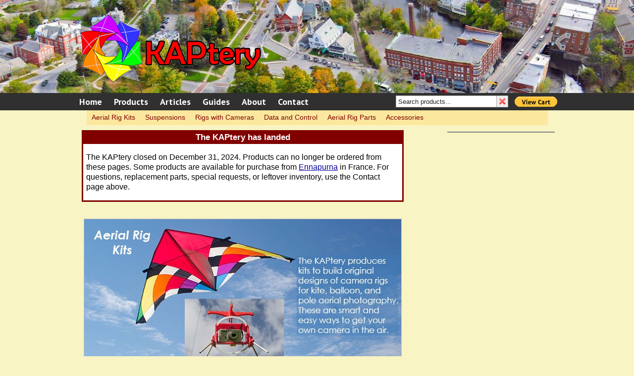

--- FILE ---
content_type: text/html; charset=UTF-8
request_url: http://kaptery.com/
body_size: 6050
content:
<!DOCTYPE html>
<html dir="ltr" lang="en-us">
<!-- #BeginTemplate "templates/kaptery.dwt" -->
<head>

<meta content="text/html; charset=utf-8" http-equiv="Content-Type">
<meta name="Copyright" content="Copyright ©2012-2026 by Chris Fastie. All Rights Reserved." />
<meta name="Generator" content="SiteCommander v4.05 Copyright ©2007-2026 by Will Fastie. All Rights Reserved." />
<meta name="format-detection" content="telephone=no" />
<!-- #BeginEditable "doctitle" -->
<meta name="msvalidate.01" content="2E6F280ED1A9309A707BF7C2741A3FB8" />
<title>The KAPtery</title>
<meta name="description" content="Kits to build your own single- and dual-camera rigs for kite aerial photography or balloon aerial photography&period;" />
<!-- #EndEditable --> <!-- end doctitle -->
<link rel="shortcut icon" href="/img/favicon.ico?v=1" />
<link rel="stylesheet" type="text/css" href="/css/fonts.css"  />
<link rel="stylesheet" type="text/css" href="/css/site.css"  />
<link rel="stylesheet" type="text/css" href="/admin/css/notices.css"  />
<script type="text/javascript" src="https://ajax.googleapis.com/ajax/libs/jquery/3.6.0/jquery.min.js"></script>
<script type="text/javascript" src="https://ajax.googleapis.com/ajax/libs/jqueryui/1.12.1/jquery-ui.min.js"></script>
<link rel="stylesheet" type="text/css" href="https://ajax.googleapis.com/ajax/libs/jqueryui/1.12.1/themes/sunny/jquery-ui.css"  media="screen"/>
<link rel="stylesheet" type="text/css" href="/admin/code/font-awesome/css/all.min.css"  />
<link rel="stylesheet" type="text/css" href="/admin/css/my-font-awesome-overrides.css"  />
<script type="text/javascript" src="/admin/code/jquery/cycle2/jquery.cycle2.min.js"></script>
<script type="text/javascript" src="/admin/code/jquery/easing/jquery.easing.1.3.js"></script>
<script type="text/javascript" src="/admin/code/js/nobots/nobots.js"></script>
<script type="text/javascript" src="/admin/code/js/behaviors.js"></script>
<link rel="stylesheet" type="text/css" href="/admin/code/jquery/fancybox3/jquery.fancybox.css?v=3"  media="screen"/>
<script type="text/javascript" src="/admin/code/jquery/fancybox3/jquery.fancybox.min.js?v=3"></script>
<link rel="stylesheet" type="text/css" href="/css/fancybox/overrides3.css"  media="screen"/>
<!-- #BeginEditable "pagecode" -->
<!-- #EndEditable -->
<script type="text/javascript" src="https://www.googletagmanager.com/gtag/js?id=UA-7326494-14" async></script>
<script type="text/javascript">
  window.dataLayer = window.dataLayer || [];
  function gtag(){dataLayer.push(arguments);}
  gtag('js', new Date());
  gtag('config', 'UA-7326494-14');
</script>
</head>

<body>
<div class="banner-bg"></div>
<div class="top-menu-bg"></div>
<!-- #BeginEditable "bodycode" -->
<!-- #EndEditable -->
	<div class="centering-container">
  	<div class="outer-container">
    	<div class="inner-container">
      	<div class="top-banner">
        </div>
      	<div id="menu-container">
<div id="menu-container">
<a href="/" >Home</a>
<a href="/products/" title="KAPtery Products" id="top-nav-products">Products</a>
<a href="/articles/" title="KAPtery Updates">Articles</a>
<a href="/guides/" title="KAPtery Product Guides">Guides</a>
<a href="/about/" title="About The KAPtery">About</a>
<a href="/contact/" title="Contact The KAPtery">Contact</a>
<div class="nav-top-right">
<form id="search-box" action="/products/?f=search" method="post">
<input type="text" name="products-search" id="products-search" value="Search products..." size="30"  onfocus="this.value = '';"/><input type="image" src="/admin/img/icons/search-clear-wf22.png" name="btn-search" id="btn-search" alt="Search for Products" title="Search for Products"></form>

<div class="paypal-view-cart-menu-button">
<form target="paypal" action="https://www.paypal.com/cgi-bin/webscr" method="post" >
<input type="hidden" name="cmd" value="_s-xclick">
<input type="hidden" name="encrypted" value="-----BEGIN [base64]/7+uXZlGlupTbrovnqGwn0HAprQsaVRgiLdPU380UkUuNZWOy22zRPg5g4lufE2gsrbsshNQY/B0gZcc1a/jELMAkGBSsOAwIaBQAwUwYJKoZIhvcNAQcBMBQGCCqGSIb3DQMHBAjYZ8IXf4cjJ4AwdbblJ2G8fxzkAgZd7rVrSlcbNjjzbV1MSVihCYh8r4rnEn7m0/[base64]/ETMS1ycjtkpkvjXZe9k+6CieLuLsPumsJ7QC1odNz3sJiCbs2wC0nLE0uLGaEtXynIgRqIddYCHx88pb5HTXv4SZeuv0Rqq4+axW9PLAAATU8w04qqjaSXgbGLP3NmohqM6bV9kZZwZLR/klDaQGo1u9uDb9lr4Yn+rBQIDAQABo4HuMIHrMB0GA1UdDgQWBBSWn3y7xm8XvVk/UtcKG+wQ1mSUazCBuwYDVR0jBIGzMIGwgBSWn3y7xm8XvVk/[base64]/zANBgkqhkiG9w0BAQUFAAOBgQCBXzpWmoBa5e9fo6ujionW1hUhPkOBakTr3YCDjbYfvJEiv/2P+IobhOGJr85+XHhN0v4gUkEDI8r2/rNk1m0GA8HKddvTjyGw/XqXa+LSTlDYkqI8OwR8GEYj4efEtcRpRYBxV8KxAW93YDWzFGvruKnnLbDAF6VR5w/[base64]/CzexfNndU62Lb6kwDQYJKoZIhvcNAQEBBQAEgYBe46lnnoDB5EFz7ZQYzOjNPuT7u64IInF9R+DFUiJhCvP6219MPV01a2fEOw6KLMTt4/Hn6FRhzoNmtqFQk0cHDcQiFK/n9d5ion1QMZ4WEFKy8k2dhZlrfluNY0//6pXb0J3zKOhv5uNDUEpGNWe0TdT/acM5POPnb2LSj6IlWg==-----END PKCS7-----
">
<input type="image" src="https://www.paypalobjects.com/en_US/i/btn/btn_viewcart_SM.gif" border="0" name="submit" alt="PayPal - The safer, easier way to pay online!">
<img alt="" border="0" src="https://www.paypalobjects.com/en_US/i/scr/pixel.gif" width="1" height="1">
</form></div>
</div>
</div>
       </div>
<div class="top-nav-categories">
<a href="/products/aerial-rig-kits" >Aerial Rig Kits</a><a href="/products/suspensions" >Suspensions</a><a href="/products/rigs-with-cameras" >Rigs with Cameras</a><a href="/products/data-and-control" >Data and Control</a><a href="/products/aerial-rig-parts" >Aerial Rig Parts</a><a href="/products/accessories" >Accessories</a></div>
        <!--<div class="content-container"> -->

<div class="colmask rightstack">
	<div class="colleft">
		<div class="col-main">
<!-- #BeginEditable "bodytop" -->
<!-- #EndEditable -->
			<div class="content-main">
<div class="site-alert">
<div class="site-alert-title">
The KAPtery has landed</div>
<div class="site-alert-content">
<p>The KAPtery closed on December 31, 2024. Products can no longer be ordered from these pages. Some products are available for purchase from <a href="http://www.ennapurna.com/accessoires/photographie-aerienne-kap.html" target="_blank" rel="noopener">Ennapurna</a> in France. For questions, replacement parts, special requests, or leftover inventory, use the Contact page above.</p></div>
</div>

<!-- #BeginEditable "content" -->
<!--<div style="background-color: aliceblue; border: 1px silver solid; width: 640px; height: 320px; margin: 34px auto 0 auto;">
	<img style="display: block;" src="Squid_All.jpg" width="640" height="320" />
</div>-->
<div class="home-page-slider-container">
<div class="cycle-slideshow" data-cycle-slides="> div.sc-cycle-slide" data-cycle-pause-on-hover="true" data-cycle-fx="fade" data-cycle-timeout="8000" data-cycle-speed="1000" data-cycle-pager=".my-cycle-pager-outside">
<div class="sc-cycle-slide"><a href="http://kaptery.com/products/aerial-rig-kits" title=""><img src="/files/galleries2/0097/barn2014_1577ark3.jpg" /></a></div>
<div class="sc-cycle-slide"><a href="http://kaptery.com/products/data-and-control" title=""><img src="/files/galleries2/0097/ak_0181dl3.jpg" /></a></div>
<div class="sc-cycle-slide"><a href="http://kaptery.com/guides/" title=""><img src="/files/galleries2/0097/squid_all3.jpg" /></a></div>
</div>
</div>
<div class="my-cycle-pager-outside"></div>
<!-- outside -->
<h3><span style="font-size: 24pt;">The KAPtery's final product:</span> <em><span style="text-decoration: underline;"><a href="/product/sliderpro-200" target="_blank" rel="noopener">SliderPro 200</a></span></em></h3>
<h3><img style="float: right;" src="/files/user/pages/console20221213-0335.jpg" alt="" width="385" height="155" /></h3>
<p>The three components of the <a href="/product/sliderpro-200" target="_blank" rel="noopener">SliderPro 200</a> allow your Kodak slide projector and your digital camera to make high-quality digital copies of a tray full of slides automatically.</p>
<p>&nbsp;</p>
<h3>&nbsp;</h3>
<h3><a title="3D designs" href="/guides/" target="_blank" rel="noopener">Build your own: Free, Open Source Designs</a></h3>
<p><a title="Guides" href="/guides/"><img class="image-left" src="/files/user/pages/redstonemock0-7-0xplodec.jpg" alt="" width="210" height="200" /></a></p>
<p><a title="3D printing files" href="https://www.thingiverse.com/tag:KAPtery" target="_blank" rel="noopener"><span style="color: #993300;"><strong>Downloadable stl and skp files</strong></span></a> for 3D printing camera rigs for kite aerial photography and balloon aerial photography.</p>
<p><a title="Guides page" href="/guides/" target="_blank" rel="noopener"><span style="color: #993300;"><strong>Parts lists, assembly instructions, and user guides</strong></span></a> for building your own kite and balloon aerial photography rigs or other gadgets.</p>
<p>&nbsp;</p>
<p>&nbsp;&nbsp;</p>
<p>&nbsp;</p>
<p><a href="http://kaptery.com/products/aerial-rig-kits" target="_blank" rel="noopener"><em><strong>Aerial Rig Kits</strong></em></a></p>
<p>The KAPtery produces kits to build original designs of camera rigs for kite, balloon, and pole aerial photography. These are smart and easy ways to get your own camera in the air.</p>
<p><a href="http://kaptery.com/products/data-and-control"><strong><em>Data Logging and Control</em></strong></a></p>
<p>KAPtery electronic designs are based on Arduino microcontrollers and allow robotic camera control and logging of environmental data.</p>
<p><strong><em>Open Hardware</em></strong></p>
<p>The designs of KAPtery products are shared freely with the community of makers. They can be copied and improved as long as the derivative designs are also shared freely and attributed to the KAPtery.</p>
<p>&nbsp;</p>
<p>Product prices include shipping in the USA only. For&nbsp;<em><strong>international shipping</strong></em> of some of these products, try <a title="Ennapurna" href="http://www.ennapurna.com/accessoires/photographie-aerienne-kap.html" target="_blank" rel="noopener">Ennapurna</a>. Or <a title="Contact" href="/contact/" target="_blank" rel="noopener">contact us</a> for shipping quotes.</p>
<p>&nbsp;</p><div class="clearboth">
</div>
<h1>Articles</h1>
<div class="">
<div class="cms-article">
<h2 class="cms-heading"><a href="/article/who-will-win-in-a-world-oflaser-depths/" class="cms-article-title-link">Who will win in a world of&period;&period;&period;LASER DEPTHS&quest;</a></h2><div class="subtitle">Originally posted at Public Lab on September 22&comma; 2018</div><div class="cms-byline"><span class="cms-author">Chris Fastie</span>, <span class="cms-date">January 6, 2025</span></div><p>A Mini Pearl Logger has been collecting data on the water depth in my springhouse. The data revealed one of the many secrets of the hillside's hydrology.</p><p class=""><a href="/article/who-will-win-in-a-world-oflaser-depths/" class="readmore">Read the full article...</a></p><div class="clearboth">
</div>
</div>
<p class="centerme"><img src="/img/divider-article.png" /></p>
<div class="cms-article">
<h2 class="cms-heading"><a href="/article/mounting-and-deploying-a-mini-pearl-logger/" class="cms-article-title-link">Mounting and deploying a Mini Pearl Logger</a></h2><div class="subtitle">Originally posted at Public Lab on March 03&comma; 2018</div><div class="cms-byline"><span class="cms-author">Chris Fastie</span>, <span class="cms-date">January 4, 2025</span></div><p>A tidy mounting plate and an easy way to protect a Mini Pearl Logger in the field.</p><p class=""><a href="/article/mounting-and-deploying-a-mini-pearl-logger/" class="readmore">Read the full article...</a></p><div class="clearboth">
</div>
</div>
<p class="centerme"><img src="/img/divider-article.png" /></p>
<div class="cms-article">
<h2 class="cms-heading"><a href="/article/assembling-a-mini-pearl-pro-logger/" class="cms-article-title-link">Assembling a Mini Pearl Pro Logger</a></h2><div class="subtitle">Originally posted at Public Lab on March 04&comma; 2018</div><div class="cms-byline"><span class="cms-author">Chris Fastie</span>, <span class="cms-date">January 3, 2025</span></div><p>Instructions for assembling a Mini Pearl Pro data logger.</p><p class=""><a href="/article/assembling-a-mini-pearl-pro-logger/" class="readmore">Read the full article...</a></p><div class="clearboth">
</div>
</div>
<p class="centerme"><img src="/img/divider-article.png" /></p>
<div class="cms-article">
<h2 class="cms-heading"><a href="/article/prototyping-the-mini-pearl-logger/" class="cms-article-title-link">Prototyping the Mini Pearl Logger</a></h2><div class="subtitle">Originally posted at Public Lab on June 09&comma; 2017&nbsp;</div><div class="cms-byline"><span class="cms-author">Chris Fastie</span>, <span class="cms-date">January 2, 2025</span></div><p>The first build of the data logger that would become the Mini Pearl Logger.</p><p class=""><a href="/article/prototyping-the-mini-pearl-logger/" class="readmore">Read the full article...</a></p><div class="clearboth">
</div>
</div>
<p class="centerme"><img src="/img/divider-article.png" /></p>
<div class="cms-article">
<h2 class="cms-heading"><a href="/article/mini-pearl-jam/" class="cms-article-title-link">Mini Pearl Jam</a></h2><div class="subtitle">Originally posted at Public Lab on July 01&comma; 2017</div><div class="cms-byline"><span class="cms-author">Chris Fastie</span>, <span class="cms-date">January 1, 2025</span></div><p>Early trials of the Mini Pearl Logger.</p><p class=""><a href="/article/mini-pearl-jam/" class="readmore">Read the full article...</a></p><div class="clearboth">
</div>
</div>
<p class="centerme"><img src="/img/divider-article.png" /></p>
<div class="cms-article">
<h2 class="cms-heading"><a href="/article/installing-the-water-level-monitor/" class="cms-article-title-link">Installing the water-level monitor</a></h2><div class="subtitle">Originally posted at Public Lab on March 10&comma; 2018&nbsp;</div><div class="cms-byline"><span class="cms-author">Chris Fastie</span>, <span class="cms-date">November 29, 2024</span></div><p>The Mini-Pearl Logger is installed in the springhouse to record the water level.</p><p class=""><a href="/article/installing-the-water-level-monitor/" class="readmore">Read the full article...</a></p><div class="clearboth">
</div>
</div>
<p class="centerme"><img src="/img/divider-article.png" /></p>
<div class="cms-article">
<h2 class="cms-heading"><a href="/article/will-trigonometry-help-an-arduino-measure-water-depth/" class="cms-article-title-link">Will trigonometry help an Arduino measure water depth&quest;</a></h2><div class="subtitle">Originally posted at Public Lab on December 29&comma; 2017&period;</div><div class="cms-byline"><span class="cms-author">Chris Fastie</span>, <span class="cms-date">November 28, 2024</span></div><p>A more elegant approach to measuring water depth in my springhouse is to use trigonometry to derive a dimension of a triangle from the angle measured by the accelerometer.</p><p class=""><a href="/article/will-trigonometry-help-an-arduino-measure-water-depth/" class="readmore">Read the full article...</a></p><div class="clearboth">
</div>
</div>
<p class="centerme"><img src="/img/divider-article.png" /></p>
<div class="cms-article">
<p class=""><a href="/articles/?f=archive" class="readmore">Older Articles...</a></p></div>
</div>
<div class="clearboth">
</div>
<!-- #EndEditable --> <!-- end content -->
			</div> <!-- content-main -->
		</div> <!-- col-main --><!-- end editable area -->
		
		<div class="col-sidebar"><!-- editable area -->
			<div class="content-sidebar">
<!-- #BeginEditable "sidebar-top" -->
<!-- #EndEditable --> <!-- end sidebar-top -->
<div class="twitter-widget-sidebar">
</div>

<div class="clearboth"></div>
<!-- #BeginEditable "sidebar-bottom" -->
<!-- #EndEditable --> <!-- end sidebar-bottom -->
			</div> <!-- content-sidebar -->
		</div> <!-- col-sidebar --><!-- end editable area -->
	</div> <!-- colleft -->
</div> <!-- colmask rightstack -->
<div class="clearboth"></div>
        <!--</div> --> <!-- .content-container -->
        <div class="body-bottom">
<!-- #BeginEditable "bottom-map" --> <!-- space above the bottom map if needed on a page -->
<!-- #EndEditable --> <!-- end bottom-map -->
<!--          <table class="bottom-site-map">
          </table>--> <!-- .bottom-site-map -->
        </div> <!--.body-bottom -->
        <div class="footer">
<p class="menu"><a href="/" >Home</a> &bull;
<a href="/about/" >About Us</a> &bull;
<a href="http://www.fastie.net" title="Chris Fastie's Personal Web Site">Long Driveway</a> &bull;
<a href="/about/privacy-policy.php" >Privacy Policy</a> &bull;
<a href="/contact/" >Contact</a>
</p>
<p class="copyright"><a href="/about/copyright.php" >Copyright &copy;2012-2026 by Chris Fastie. All Rights Reserved.</a></p>
          <div class="footer-menu-container">
          </div> <!-- .footer-menu-container -->
        </div> <!-- .footer -->
      </div> <!-- .innter-container -->
    </div> <!-- .outer-container -->
  </div> <!-- .centering-container -->
<!-- Page generated by SiteCommander 4.05 in 0.0452 seconds at GoDaddy (2MB, PHP 7.4.33) -->
</body>
<!-- #EndTemplate -->
</html>


--- FILE ---
content_type: text/css
request_url: http://kaptery.com/css/fonts.css
body_size: 322
content:
/* CSS - Master style sheet for kaptery.org, 2015 -- Fonts */

/* Imports - Fonts */
/*@import url(https://fonts.googleapis.com/css?family=Radley:400,400italic);*/
/*@import url(https://fonts.googleapis.com/css?family=Noto+Serif:400,400italic);*/
/*@import url(https://fonts.googleapis.com/css?family=Lato:400,700); */
@import url(https://fonts.googleapis.com/css?family=PT+Sans:400,700,400italic,700italic); 

/* Local Loads */
@font-face {
	font-family: 'Junction';
	src: URL('/css/fonts/junction-regular.woff');
}
@font-face {
	font-family: 'Junction';
	src: URL('/css/fonts/junction-bold.woff');
	font-weight: bold;
}

/* Chrome font rendering possible fix */



--- FILE ---
content_type: text/css
request_url: http://kaptery.com/css/site.css
body_size: 6460
content:
/* CSS - Master style sheet for kaptery.com, 2015  */

/* Browser Reset - Eric Meyer ===================================================== */
/* http://meyerweb.com/eric/tools/css/reset/ 
   v2.0 | 20110126
   License: none (public domain)
*/
html, body, div, span, applet, object, iframe, blockquote, pre,
/* 18 Oct - I need to understand the difference between native and reset for the Hs and Ps - I should reset and redefine */
/*h1, h2, h3, h4, h5, h6, p,*/ 
a, abbr, acronym, address, big, cite, code,
del, dfn, em, img, ins, kbd, q, s, samp,
small, strike, strong, sub, sup, tt, var,
b, u, i, center,
/* I don't like to reset lists - set definitions in classes if resets are needed */
/* dd, dl, dt, li, ol, ul, */ 
fieldset, form, label, legend,
table, caption, tbody, tfoot, thead, tr, th, td,
article, aside, canvas, details, embed, 
figure, figcaption, footer, header, hgroup, menu, nav, output, ruby, section, summary,
time, mark, audio, video {
	margin: 0;
	padding: 0;
	border: 0;
	font-size: 100%;
/*	font: inherit; */
	vertical-align: baseline;
}
/* ol, ul { list-style: none; } */ /* I don't like to reset lists */

a img, :link img, :visited img { border: 0; } /* This one is very useful - should it expand to incude :hover? */
a { outline: none; } /* Removes annoying IE behavior */
table { border-collapse: collapse; border-spacing: 0; }

q:before, q:after,
blockquote:before, blockquote:after { /* 18 Oct - I don't understand this one */
	content: "";
}
/* Fastie Systems' Overides */
em { font-style:italic; }
strong { font-weight: bold; }
/* Fastie Systems' Additional very generic classes */
.underline { text-decoration: underline; }
/* HTML5 display-role reset for older browsers */
article, aside, details, figcaption, figure, footer, header, hgroup, menu, nav, section {
	display: block;
}
/* Browser Reset - End ============================================================= */

/* YUI values - px to % ============================================================ 
**   10 -> 77      15 -> 116       20 -> 153.9     25 -> 189
**   11 -> 85      16 -> 123.1     21 -> 161.6     26 -> 197
**   12 -> 93      17 -> 131       22 -> 167       27 -> 205 (wf)
**   13 -> 100     18 -> 138.5     23 -> 174       28 -> 212 (wf)
**   14 -> 108     19 -> 146.5     24 -> 182       29 -> 220 (wf)
** YUI values - End =============================================================== */

/* SiteCommander Styles ============================================================ */
/* Styles for debugging messages (duplicate of that contained in admin.css) */
.echo-debug-message { 
	padding: 3px 5px; 
	background-color: #ffc; 
	border: 1px dashed red; 
	font-family: Consolas, "Courier New", Courier, monospace;
	color: black;
}
.echo-debug-heading { 
	font-weight: bold;
	text-decoration: underline;
	color: red; 
}
/* SiteCommander Styles - End ====================================================== */

/* Generic Styles ================================================================== */
.clearboth { clear: both; }
.centerme { text-align: center; }
.fineprint  { font-size: 77%; font-style: italic; }
.smallprint { font-size: 85%; font-style: italic; }
/* Generic Styles - End ============================================================ */

/*  Important Colors
		#F8F4C4 - viewport background
		#F8F4C4 - content & sidebar background
		#FAF7D6 - sidebar background (not used, from original design)
		#303030 - main menu background
*/

body { position: relative;
	background-color: #F8F4C4;
	font-family: Verdana, Arial, Helvetica, sans-serif;
	line-height: 1.3;
/*	font-size: 108%;*/
	font-size: 100%;
	color: black;
}

.banner-bg { position: absolute;
	left: 0; top: 0;
	height: 188px;
	width: 100%;
	background-color: #303030;
	background-image: url('../img/Kaptery-Banner.jpg');
	background-position: center top;
	background-repeat: no-repeat;
}
.top-menu-bg { position: absolute; 
	left: 0; top: 188px; /* right below the top banner, see #menu-container */
	width: 100%;
	height: 35px;
	background-color: #303030;
}
/* body p { line-height: 1.3; } */ /* experimental - removing line-height from the reset allows inheritance from body */

/* Standard Headers ------------------------------------------------------------------------- */
h1, h2, h3, h4, h5, h6 { font-family: Junction, Lato, Georgia, serif; 
	color: black;
  font-weight: normal;
	padding-bottom: 0;
	margin-bottom: 0;
}
/* Page header */

/* Control the spacing with H1 styles */
h1+p { margin-top: 0px; padding-top: 0; }
h1+ul { margin-top: 0px; padding-top: 0; }
/* Other headers */
h1 { font-size: 200%; text-align: center; } 
h2 { font-size: 170%; }
h3 { font-size: 140%; } 
h4 { font-size: 130%; font-style: italic; } 
h5 { font-size: 110%; font-style: italic; text-decoration: underline; } 
h6 { font-size: 100%; font-weight: bold; }
h2+p, h3+p, h4+p, h5+p, h6+p { margin-top: 4px; padding-top: 0; }
h2+ul, h3+ul, h4+ul, h5+ul, h6+ul { margin-top: 4px; padding-top: 0; }

/* Temporary handling of h3 tags containing a link */
h3 a, h3 a:visited {
	text-decoration: none;
	color: #352a22;
}
h3 a:hover, h3 a:visited:hover {
	text-decoration: underline;
	color: maroon;
}

p+ul { margin-top: -12px; padding-top: 0; }

ul ul { list-style-type: disc; } /* recursive - causes ALL nested uls to use disc */
ul li { line-height: 1.30; }
ol li { line-height: 1.30; }

/* Everyday Links */
a         { color: #000099; } /* blue */
a:hover   { color: maroon; } /* purple */
a:visited { color: #000099; } /* blue */
a:visited:hover   { color: maroon; } /* purple */
/* Also see .cms-article .readmore */
a.readmore { 
  background: url('img/dart-blue.png') no-repeat left center;  /* blue #000099 */
  padding-left: 17px; /* padding-top: 2px; */
  font-style: italic; text-decoration: none;; 
}
a.readmore:hover   { color: maroon; background-image: url('img/dart-maroon.png'); }
a.readmore:visited { color: #000099; } /* blue */
a.readmore:visited:hover   { color: maroon; } 

/* Layout Containers */
.centering-container {
	margin: 0 auto;
	width: 980px;
/*	border: 1px black solid; border-top: 0;*/
	margin-bottom: 10px;
}
.outer-container {
}
.inner-container {
	background-color: #F8F4C4;
}
.top-banner { position: relative;
	background-image: url('../img/kap-iris-140.png');
	background-repeat: no-repeat;
	background-position: 10px 28px;
	height: 188px;
}

}
/* Body */
.content-container {

}

/* Bottom Menu & Footer Area */
/* Bottom */
.body-bottom {
	padding: 4px 30px 30px 30px;
	font-family: "PT Sans", Tahoma, Geneva, sans-serif;
	color: #666;
	font-size: 93%;
}
.body-bottom a, .body-bottom a:visited {
	font-family: "PT Sans", Tahoma, Geneva, sans-serif;
	color: #666;
	text-decoration: none;
}
.body-bottom a:hover, .body-bottom .a:visited:hover {
	color: black;
}
/* Site Menu Map */
.bottom-site-map {
	/*font-size: 93%;*/
	margin-top: 4px;
}
.bottom-site-map td {
	padding-right: 40px;
}
.bottom-site-map td ul {
	list-style-type: none;
	padding: 0;
}
.bottom-site-map td li {
	list-style-type: none;
	font-family: "PT Sans", Tahoma, Geneva, sans-serif;
}

/* Footer */
.footer { position: relative;
	height: 40px;
	padding-top: 0px;
	color: #666;
}
.footer-menu-container {
	position: absolute;
	width: 980px;
	top: -20px;
	left: 0;
}
.footer .menu {
	margin: 0;
	padding: -10px;
	text-align: center;
	font-size: 85%;
	font-style: normal;
}
.footer a, .footer a:visited {
	color: #666;
	text-decoration: none;
}
.footer a:hover, .footer .a:visited:hover {
	color: black;
}
.footer .copyright {
	margin: 0;
	padding: 1px;
	text-align: center;
	font-size: 75%;
	font-style: italic;
}
/* Menu - Top Navigation*/
#menu-container { position: relative;
	width: 100%;
	height: 35px;
	background-color: #303030;
	color: white;
}
#menu-container a, #menu-container a:visited {
	display: inline-block;
	height: 25px;
	padding: 6px 10px 4px 10px;
	font-size: 18px;
	font-family: "PT Sans", Tahoma, Geneva, sans-serif;
	color: white;
	font-weight: bold;
	background-color: transparent;
	text-decoration: none;
}
#menu-container a.nav-highlight_sale, #menu-container a.nav-highlight_sale:visited {
	color: #ff4400; /* orange */
}
#menu-container a:hover, #menu-container a:visited:hover,
#menu-container a.nav-highlight_sale:hover, #menu-container a.nav-highlight_sale:visited:hover {
	background-color: black;
	color: yellow;
}
.nav-top-right { float: right;
	display: inline-block;
	height: 35px;
}
#menu-container a.top-nav-products {
	background-color: #fbe89e;
	color: maroon;
}

/* Top Categories Menu */
.top-nav-categories {
	background-color: #fbe89e;
	width: 95%;
	margin: 0 auto;
	font-size: 14px;
}
.top-nav-categories a {
	display: inline-block;
/*	height: 30px;*/
	padding: 5px 10px 7px 10px;
	border: 0;
	margin: 0;
	text-decoration: none;
	background-color: transparent;
	color: maroon;
}
.top-nav-categories a:hover {
	background-color: #ffdb72;
}
.top-nav-categories a:visited {
	color: maroon;
}

/* ---------- Matthew James Taylor's Holy Grail 2-column Layout ---------- */
/* column container */
.colmask {
	position: relative;	/* This fixes the IE7 overflow hidden bug */
	clear: both;
	float: left;
	width: 100%;			/* width of whole page */
	overflow: hidden;		/* This chops off any overhanging divs */
	/* wf - adjustments to fit inside the actual space */
	margin: 0; 
}
/* common column settings */
.colright,
.colleft { 
	float: left;
	width: 980px;
	position: relative;
}
.colleft {  }
.col-main,
.col-sidebar {
	float: left;
	position: relative;
	padding: 0;
	overflow: hidden;
}
/* 2 Column (right stack) settings */
.rightstack {
	/*background-color: #FAF7D6;*/ /* darker yellow */
	background-color: #F8F4C4; /* lighter yellow */
/*	 background-image: url('../img/parchment_bg.jpg');*/
}
.rightstack .colleft {
	right: 300px;			/* right column width */
	/*background-color: #FAF7D6;*/ /* darker yellow */
	/*background-color: #F8F4C4;*/ /* lighter yellow */
}
.rightstack .col-main {
	width: 680px;			/* left column content width (left column width minus left and right padding) */
	left: 300px;			/* (right column width) plus (left column left padding) */
}
.rightstack .col-sidebar { 
	width: 300px;			/* right column content width (right column width minus left and right padding) */
	left: 300px;			/* (right column width) plus (left column left and right padding) plus (right column left padding) */
}
/* ---------- Matthew James Taylor's Holy Grail 2-column Layout End ---------- */

/* Type specifications for normal text in the body area */
.content-main { /* background-color: #fcc; */
	color: black;
	margin: 10px 15px 30px 15px; /* makes the maximum interior width 648 - 50 = 598  for narrow pages or 930 for wide pages */
	/* padding: 10px 20px 15px 20px; */
}
.content-sidebar { 
	font-size: 85%; /* temporary */
	line-height: 1.2;
	margin: 10px 10px 10px 10px;	/* padding: 10px; */
}
.content-single { /* full-width body */
}

/* Generic styles */
.clearboth { clear: both; }
.clearleft { clear: left; }
.clearright { clear: right; }
.centerme { text-align: center; }
.strikethru { text-decoration: line-through; }
.boldme { font-weight: bold; }
.underscore { text-decoration: underline; }

.fineprint { font-size: 77%; font-style: italic; }
.smallprint { font-size: 85%; font-style: italic; }
.sup { vertical-align: super; font-size: 75%; }
.hfvis { display: none; visibility: hidden; }
.markred, .mark-red, .mark-critical, .mark-error { color: red; color: #dd0000; }
.mark-notice { color: maroon; }
.markgreen, .mark-green, .mark-special, .mark-ok, .mark-okay { color: #006600; }
.markgray, .mark-gray { color: #999; color: #666; }
.mark-expired { background-color: #ffc8c8; } 
.nospacing { margin:0; padding:0; }
.nobottom { margin-bottom: 0; padding-bottom: 0; }
.nounderscore { text-decoration: none; }
.nowrap { white-space: nowrap; }
.req-fld { font-weight: bold; color: maroon; }
.indentme { padding-left: 3em; }  
.monospace { font-family: "Courier New", Courier, monospace; }

/* Signature */
.signature {
	font-family: "Homemade Apple", "Monotype Corsiva", "Brush Script MT", cursive;
	font-size: 131%;
	color: darkblue;
}

/* Copy EXACTLY to TinyMCE's CSS ----------------------------------------------------------------- */
/* Image Handling */
.image-border { border: 1px solid #222 !important; }
.image-no-border { border: 0; }
.inline { float: none; }

.image-left {
	float: left;
	margin: 2px 15px 0 0;
}
.image-right { 
	float: right; 
	margin: 2px 0 0 15px;
}
.image-left, .image-right {
	padding: 0;
	border: 1px solid #222 !important;
}

/* Table-based image-caption system */
.image-caption-left {
	float: left;
	margin: 2px 15px 10px 0px;
/*	border: 1px #333 solid;*/
	background-color: transparent;
}
.image-caption-right {
	float: right;
	margin: 2px 0px 10px 15px;
/*	border: 1px #333 solid;*/
	background-color: transparent;
}
.image-caption-center {
	margin: auto auto;
}
.image-caption-left td, .image-caption-right td, .image-caption-center td {
	vertical-align: top;
	text-align: center;
	color: #222;
	font-size: 93%;
	font-style: italic;
	line-height: 1.1;
}
.image-caption-left td img, .image-caption-right td img, .image-caption-center td img {
	display: block;
	border: 1px solid #222 !important;
	border: 0;
}
.image-caption-left td.image-caption, .image-caption-right td.image-caption, .image-caption-center td.image-caption {
	padding: 3px;
	padding-bottom: 5px;
	text-align: left;
}
.image-caption-center td.image-caption {
/*	text-align: center;*/
	text-align: left;
}
.image-caption-left td.image-caption.left, .image-caption-right td.image-caption.left {
	text-align: left;
}
.image-caption-left td.image-caption.center, .image-caption-right td.image-caption.center {
	text-align: center;
}
.image-caption-left td.image-caption.right, .image-caption-right td.image-caption.right {
	text-align: right;
}
.image-caption-left td p, .image-caption-right td p, .image-caption-center td p {
	margin: 3px;
	padding: 3px;
	color: #222;
	font-size: 93%;
	line-height: 1.1;
}
/* ------------------------------------------------------------------------------------------------------- */

/* These styles are empty but they are listed so they will show up in EW's lists */
.png-fix {  }

/* Home Page Slider */
.home-page-slider-container { width: 640px; height: 320px;
	margin: 34px auto 0 auto;
	background-color: silver; 
	border: 1px silver solid; 
}

/* Styling for cycle-slideshow, especially to enable the nav buttons */
.cycle-slideshow {
	position: relative;
}
.my-cycle-pager-outside {
	text-align: center; width: 100%; z-index: 500; overflow: hidden; 
	margin-top: -10px; /* push up closer under the show */
}
.my-cycle-pager-inside { position: absolute; bottom: 10px;
	text-align: center; width: 100%; z-index: 500; overflow: hidden; 
}
.my-cycle-pager-outside span, .my-cycle-pager-inside span { 
	font-size: 50px; width: 16px; height: 16px; display: inline-block; color: #ADE1FA; padding: 3px; 
}
.my-cycle-pager-outside span.cycle-pager-active, .my-cycle-pager-inside span.cycle-pager-active {	
	color: #9F0A0F;
}
.my-cycle-pager-outside > *, .my-cycle-pager-inside > * { 
	cursor: pointer;
}

/* Articles */
.cms-article {
	color: #352a22;
}
.cms-article .title, .cms-article h2, .cms-article h2.cms-heading {
	font-family: Junction, Lato, Georgia, "Times New Roman", Times, serif;
	color: #352a22;
	font-size: 170%; /* same as native h2 */
	margin-top: 0; padding-top: 0;
}
.cms-article .title a, .cms-article .title a:visited,
.cms-article h2 a, .cms-article h2 a:visited
.cms-article h2.cms-heading a, .cms-article h2.cms-heading a:visited {
	text-decoration: none;
	color: #352a22;
}
.cms-article .title a:hover, .cms-article .title a:visited:hover,
.cms-article h2 a:hover, .cms-article h2 a:visited:hover
.cms-article h2.cms-heading a:hover, .cms-article h2.cms-heading a:visited:hover {
	text-decoration: underline;
	color: maroon;
}
.cms-article .subtitle {
	font-size: 108%;
	font-style: italic;
}
.cms-article .cms-byline {
	font-family: Junction, Lato, Georgia, "Times New Roman", Times, serif;
	font-family: Arial;
	font-size: 77%;
}
.cms-article .readmore, .cms-article .readmore:visited {
	color: #000099;/* blue */
	text-decoration: none;
	padding-left: 17px;
	font-size: smaller;
	font-style: italic;
	background-image: url('img/dart-blue.png');
	background-repeat: no-repeat;
	background-position: left center;
}
.cms-article .readmore:hover, .cms-article .readmore:visited:hover {
	color: maroon; 
	background-image: url('img/dart-maroon.png');
}

/* Product Related Styles */
/* Basic 3-across presentation used by products and product categories pages */
.product-box, .product-box:visited {
	float: left;
	width: 260px; width: 258px; /* for testing the border thing below... */
	margin-right: 15px;
	margin-bottom: 15px;
	padding: 20px;
	background-color: #ffc; background-color: white; background-color: ivory; background-color: burlywood; background-color: #ffc974;
	background-color: transparent;
	border: 1px transparent solid;
	border-radius: 30px;
}
.product-box:hover, .product-box:visited:hover {
	background-color: white; background-color: burlywood; background-color: ivory; background-color: #ffdb72;  background-color: #FBE89E;
/*	border: 1px gray solid;*/
	border: 1px #FFDB72 solid;
	cursor: pointer;
}
.product-box .product-thumbnail {
	display: block;
	border: 1px black solid;
	margin: 5px auto 0 auto;
}
.product-box .product-title {
	font-size: 125%;
	color: maroon;
	text-align: center;
}
.product-box .product-price {
	font-size: 108%;
	color: maroon;
	text-align: center;
}
.product-box .current-price {
	color: maroon;
}
.product-box .current-price-sale {
	color: #ff4400;
	font-weight: bold;
}
.product-box .list-price { /* for when item is on sale */
	color: darkgray;
	text-decoration: line-through;
}
.product-box .product-shipping {
	text-align: center;
	font-size: 85%;
	font-style: italic;
}
.product-box .product-description {
	
}
/* Styles for the individual product page */
.product-container {
	margin-top: 5px;
}
.product-container .product-price {
	font-size: 116%;
	color: maroon;
	font-weight: bold;
	margin-top: 0;
}
.product-container .current-price {
	color: maroon;
}
.product-container .current-price-sale {
	color: #ff4400;
}
.product-container .list-price { /* for when item is on sale */
	color: darkgray;
	text-decoration: line-through;
}
.product-container .pricing-box { overflow: hidden;
	margin-top: 5px; /* must match margin of product gallery table */
	border: 1px #555 solid;
	padding: 4px 6px;
	background-color: #cfc; background-color: #FAF79D; /* yellow */ background-color: #EBDFB1; /* blended to tan */
}
/* Styling for a PayPal embed */
.paypal-payment-embed {
	line-height: 1.2;
	margin-bottom: 5px;
}
.paypal-payment-embed input[name=submit] {
	margin-top: 10px;
	margin-bottom: 3px;
}
div.paypal-view-cart-menu-button {
	display: inline-block;
	vertical-align: middle;
	margin: 7px 0 0 4px;
}

/* Link container for product boxes */
.product-link, .product-link:visited, .product-link:hover, .product-link:visited:hover {
	text-decoration: none;
	color: black;
} 
/* Container for product boxes */
.products-container {
	margin-top: 15px;
}

/* Product Gallery Table */
.product-gallery-table { float: left;
	margin: 0 15px 10px 0;
	border-collapse: collapse;
/*	border: 1px #333 solid;*/
}
.product-gallery-table th {
/*	border-bottom: 1px #333 solid;*/
}
.product-gallery-table td, .product-gallery-table th {
	padding: 1px;
}
.product-gallery-table td img, .product-gallery-table th img {
	display: block;
/*	margin: 1px;*/
	border: 1px #555 solid;
}
.product-gallery-table td img:hover, .product-gallery-table th img:hover {
	border: 1px white solid;
}

/* Widgets */
/* Product Categories */
.widget-product-categories {
	width: 210px;
	width: 217px;
	margin: 10px auto;
	padding: 5px 10px 5px 10px;
	background-color: burlywood;
	border-radius: 10px;
	text-align: center;
}
.widget-product-categories-menu { float: right;
/*	width: 208px;*/
	width: 215px;
	border: 1px gray solid;
	margin-top: 10px;
	margin-bottom: 10px;
	text-align: center;
	background-color: #FAF7D6;
}
.widget-product-categories-menu a, .widget-product-categories-menu a:visited {
	display: block;
	height: 25px;
	padding: 6px 10px 4px 10px;
	font-size: 18px;
	font-family: "PT Sans", Tahoma, Geneva, sans-serif;
	color: white; color: black;
/*	font-weight: bold;*/
	background-color: transparent;
	text-decoration: none;
}
.widget-product-categories-menu a:hover, .widget-product-categories-menu a:visited:hover {
	background-color: black;
	color: yellow;
}
.widget-product-categories-menu .heading {
	border-bottom: 1px gray solid;
	font-weight: bold;
}
/* Recent Articles */
.widget-recent-articles { float: right;
	width: 215px;
	border: 1px gray solid; border-bottom: 0;
	margin-top: 10px;
	margin-bottom: 10px;
	text-align: left;
	background-color: #FAF7D6;
}
.widget-recent-articles a, .widget-recent-articles a:visited {
	display: block;
	padding: 6px 10px 6px 10px;
	border-bottom: 1px gray solid;
	font-size: 100%;
	font-family: "PT Sans", Tahoma, Geneva, sans-serif;
	color: black;
	background-color: transparent;
	text-decoration: none;
}
.widget-recent-articles a:hover, .widget-recent-articles a:visited:hover {
	background-color: black;
	color: yellow;
}
.widget-recent-articles .heading { /* div */
	border-bottom: 1px gray solid;
	font-weight: bold;
	text-align: center;
	font-size: 18px;
	padding: 6px 10px 6px 10px;
}

/* Shipping Information */
.widget-shipping-information { float: right;
/*	width: 188px;*/ /* 210 - borders - padding */
	width: 195px; /* 217 - borders - padding */
	margin-top: 10px;
	margin-bottom: 10px;
	padding: 5px 10px 5px 10px;
	background-color: #FAF7D6;
	border: 1px gray solid;
	font-size: 85%;
}
.widget-shipping-information h3 {
	padding-top: 0;
	margin-top: 0;
	text-align: center;
}

/* Twitter for the sidebar */
.twitter-widget-sidebar {
	float: right;
	width: 210px; /* depends on actual width of twitter widget */
	margin-top: 3px;
	padding-left: 5px;
	border: 1px gray solid;
	background-color: #FAF7D6;
}

/* Site Alert Widgets */
.site-alert {
	background-color: maroon;
	padding: 3px;
	margin-bottom: 3px;
}
.site-alert-title {
	text-align: center;
	font-size: 108%;
	color: white;
	font-weight: bold;
	padding-bottom: 3px;
}
.site-alert-content {
	background-color: white;
	color: black;
	padding: 1px 6px;
}
/* Featured Video */
.featured-video-widget {
	width: 302px;
	margin: 0 auto;
}
.featured-video-heading h3 {
	text-align: center;
	padding: 0;
	margin: 0;
}

/* Zone Widgets - new 24 Mar 2015 */
.widget-zone-sidebar-top { float: right;
	width: 217px;
	margin-top: 10px;
	margin-bottom: 10px;	
}




/* Miscellaneous */

/* Photo Sphere Viewer Container */
.psv-viewer {
	width:  900px;
	height: 450px;
}

/* Search Box - for articles, includes search button */
#search-box { /* containing form - format as needed for a given site */
	margin: 0 5px 0 5px;
	padding: 0;
	display: inline-block;
	/* for KAPtery - adjust so it fits in menu bar */
	vertical-align: top;
	margin-top: 5px;
}
#search-box input { 
	height: 22px;
	line-height: 1;
	border: 1px #aaa solid; /* custom */
	background-color: white;
	margin: 0;
	padding: 0;
	vertical-align: middle;
	outline: none;
}
#search-box input[type=text] { width: 194px; /* custom */
	color: #222;
	padding: 1px 4px;
	height: 20px;
}
#search-box input[type=image] {
	border-left: 0;
	width: 22px;
	background-color: #eee;
}
#search-box input[type=image]:hover {
	background-color: #ffc;
}



--- FILE ---
content_type: text/css
request_url: http://kaptery.com/admin/css/notices.css
body_size: 1008
content:
/*  +---------------------------------------------------------------------+
#   | SiteCommander by Will Fastie.                                       |
#   | Copyright (c) 2009-2020 by Will Fastie. All Rights Reserved.        |
#   | This source code may not be duplicated, distributed, or transferred |
#   | by any means, electronic or otherwise, without the express,         |
#   | written consent of Will Fastie except for the purposes of backup.   |
#   +---------------------------------------------------------------------+
#   |                  SiteCommander Notices Stylesheet                   |
#   +---------------------------------------------------------------------+

		05 Aug 2020 - Added special colors for links in notices. 
*/

/* Admin and Debug Notices */
.sc-notice, .sc-notice-heading { display: table;
	background-color: #222;
	color: white;
	font-family: Consolas, "Courier New", Courier, monospace;
	border: 0;
	border-radius: 5px;
}
.sc-notice {
	max-width: 80%;
	min-width: 30%;
	border-top-left-radius: 0;
	margin-top: 0;
	padding: 5px 10px;
	margin-bottom: 10px;
	box-shadow: 2px 2px 5px 0px #888;
}
.sc-notice-heading {
	color: yellow;
	padding: 5px 20px 4px 24px;
	margin-bottom: -1px; /* Make sure there is no gap (browser issue) */
	border-bottom-left-radius: 0;
	border-bottom-right-radius: 0;
	background-image: url('../img/icons/asterisk_darkred.png');
	background-size: 12px 12px;
	background-repeat: no-repeat;
	background-position: 7px 7px;
}
.sc-notice.debug {
	background-color: #800;
}
.sc-notice-heading.debug {
	background-color: #800;
	padding: 5px 20px 4px 10px;
	background-image: none;
}

/* Special handling for links in notices */
.sc-notice a, .sc-notice a:visited {
	color: lightskyblue;
}
.sc-notice a:hover {
	color: #f0f;
}

/* New Debug messages without the top tab */
.sc-notice-debug {
	width: 95%;
	background-color: #800;
	color: white;
	font-family: Consolas, "Courier New", Courier, monospace;
	font-size: 15px;
	border: 0;
	border-radius: 6px;
	margin-top: 5px;
	margin-bottom: 10px;
	padding: 5px 10px;
	box-shadow: 2px 2px 5px 0px #888;
}
.sc-notice-debug-heading {
	color: #ffc;
	font-weight: bold;
}
.sc-notice-debug-location {
	float: right;
}

/* Original Debug Messages, retained for backwards compatibility */

/* Styles for debugging messages & notices */
.echo-debug-message, .admin-notice { 
	padding: 3px 5px; 
	background-color: #ffc; 
	border: 1px dashed red; 
	font-family: Consolas, "Courier New", Courier, monospace;
	color: black;
}
.echo-debug-message pre, .admin-notice pre { 
	font-family: Consolas, "Courier New", Courier, monospace;
}
.echo-debug-heading, .admin-notice-heading { 
	font-weight: bold;
	text-decoration: underline;
	color: red; 
}


--- FILE ---
content_type: text/css
request_url: http://kaptery.com/admin/css/my-font-awesome-overrides.css
body_size: 301
content:
/* SiteCommander Overrides and extensions for Font Awesome */

/*.fa-rotate-45 {
 -webkit-transform: rotate(45deg);
         transform: rotate(45deg); }
*/
.fa-1x10 { font-size: 1.10em; }
.fa-1x25 { font-size: 1.25em; }
.fa-1x33 { font-size: 1.33em; } /* fa-lg = 1.33333 */
.fa-1x50 { font-size: 1.50em; }
.fa-1x66 { font-size: 1.66em; }
.fa-1x75 { font-size: 1.75em; }

.fa-fs12px { font-size: 12px; }
.fa-fs16px { font-size: 16px; }
.fa-fs24px { font-size: 24px; }
.fa-fs32px { font-size: 32px; }

/* These are for testing only - see icons-code.php */
.fa-fs20px { font-size: 20px !important; }


--- FILE ---
content_type: text/javascript
request_url: http://kaptery.com/admin/code/js/nobots/nobots.js
body_size: 1386
content:
/*  Written by Will Fastie, 19 Aug 2005
 *  Written by Will Fastie, 19 Aug 2005
 *  07 Jul 2008 - rewritten for global abatement
 *  22 May 2012 - SiteCommander generic version 22 May 2012 (requires jQuery)
 *  26 Sep 2016 - This module must come early or first in the JS stack in order to assert the SC object.
 *              - myd updated to include outlook.com
 *              - Moved to /admin/code/js/nobots/ !!!
 *  10 Oct 2018 - Added nbicon() variant, which accepts a fully-formed image. nbf() was removed. 
 */

/* global SC */
SC = {}; /* It is assumed that this will not change because it is the generic version */

/* Because this is the generic version, the names of the functions can remain the same 
** This version also takes the domain name from window.location.hostname
*/

SC.nb = function (ename, edomaincode, edisplay, etitle, esubj) { // edisplay, etitle, esubj optional
    var addr = SC.constructaddr(ename, SC.myd(edomaincode));
    var display = addr;
    var title = "";
    var atag;
    // Check the arguments to see which were passed and establish our values
    if (typeof edisplay !== 'undefined' && edisplay != "") { 
    	display = edisplay;
    } 
    if (typeof esubj !== 'undefined' && esubj != "") { 
    	addr = addr + "?subject=" + esubj;
    }
    if (typeof etitle !== 'undefined' && etitle != "") { 
    	title = ' title="' + etitle + '"'; 
    } 
    atag = "<a " +  " href=\"mailto:" + addr + "\"" + title + ">" + display + "</a>";
    document.write(atag);
    return null;
};
// Call this function with the pathname of an image and the link with be created that way.
SC.nbi = function (ename, edomaincode, eimg, esubj, etitle) { // eimg required, esubj, etitle optional
		// Consider rewriting to make the email icon a sprite... resolves hover issue
    var img = "<img src=\"" + eimg + "\" alt=\"Email Icon\" style=\"vertical-align: text-bottom;\" />";
    return SC.nb(ename, edomaincode, img, esubj, etitle);
};
// Call this function with a Font Awesome icon
/*SC.nbf = function (ename, edomaincode, fa, fa_color, esubj, etitle) { // fa required, esubj, etitle optional
		var color = (fa_color) ? "style='color: " + fa_color + "'" : "" ;
		var fa_icon = "<i class='" + fa + "' " + color + "></i>";
    return SC.nb(ename, edomaincode, fa_icon, esubj, etitle);
};*/
// Call this function with a fully-formed image, which will simply be used.
SC.nbicon = function (ename, edomaincode, eicon, esubj, etitle) { // eicon required, esubj, etitle optional
    return SC.nb(ename, edomaincode, eicon, esubj, etitle);
};

SC.constructaddr = function (ename, edomain) {
    var atsign = "@";
    var addr = ename + atsign + edomain;
    return addr;
};

// Convert a code into a domain name. If there is no match, assume the passed code is a domain name and return it.
SC.myd = function (mycode) {
    if (mycode == "me") {
    		var pattern = /[^.]+\.[^.]+$/;
        return pattern.exec(window.location.hostname);
    } else {
	    var codes = ["out", "gm", "ao", "yh", "cn", "vn"];
	    var svcs  = ["outlook.com", "gmail.com", "aol.com", "yahoo.com", "comcast.net", "verizon.net"];
	    var i = $.inArray(mycode, codes);
	    if (i >= 0 ) {
	    	return svcs[i];
	    } else {
	    	return mycode;
	    }
    }
};


--- FILE ---
content_type: text/javascript
request_url: http://kaptery.com/admin/code/js/behaviors.js
body_size: 400
content:
// behaviors.js
// Dynamic Behaviors for fastie.com, Copyright ©2009 by Will Fastie. All Rights Reserved.
// 21 Oct 2009

$(document).ready(function(){
  // Establish hover behavior for image and input tags
	$("img.hovereffect, input.hovereffect").hover(
	  function() {
	    this.src = this.src.replace( /_std\.png$/, '_hov.png' );
	    this.src = this.src.replace( /_std\.gif$/, '_hov.gif' );
	    this.src = this.src.replace( /_std\.jpg$/, '_hov.jpg' );
	  },
	  function() {
	    this.src = this.src.replace( /_hov\.png$/, '_std.png' );
	    this.src = this.src.replace( /_hov\.gif$/, '_std.gif' );
	    this.src = this.src.replace( /_hov\.jpg$/, '_std.jpg' );
	  }
	);
  // Establish hover behavior img tags inside a tags
	$("a.hovereffect").hover(
	  function() {
	    $('img', this).src = $('img', this).src.replace( /_std\.png$/, '_hov.png' );
	    $('img', this).src = $('img', this).src.replace( /_std\.gif$/, '_hov.gif' );
	    $('img', this).src = $('img', this).src.replace( /_std\.jpg$/, '_hov.jpg' );
	  },
	  function() {
	    $('img', this).src = $('img', this).src.replace( /_hov\.png$/, '_std.png' );
	    $('img', this).src = $('img', this).src.replace( /_hov\.gif$/, '_std.gif' );
	    $('img', this).src = $('img', this).src.replace( /_hov\.jpg$/, '_std.jpg' );
	  }
	);
	// -- end Apply Now hover behavior
});